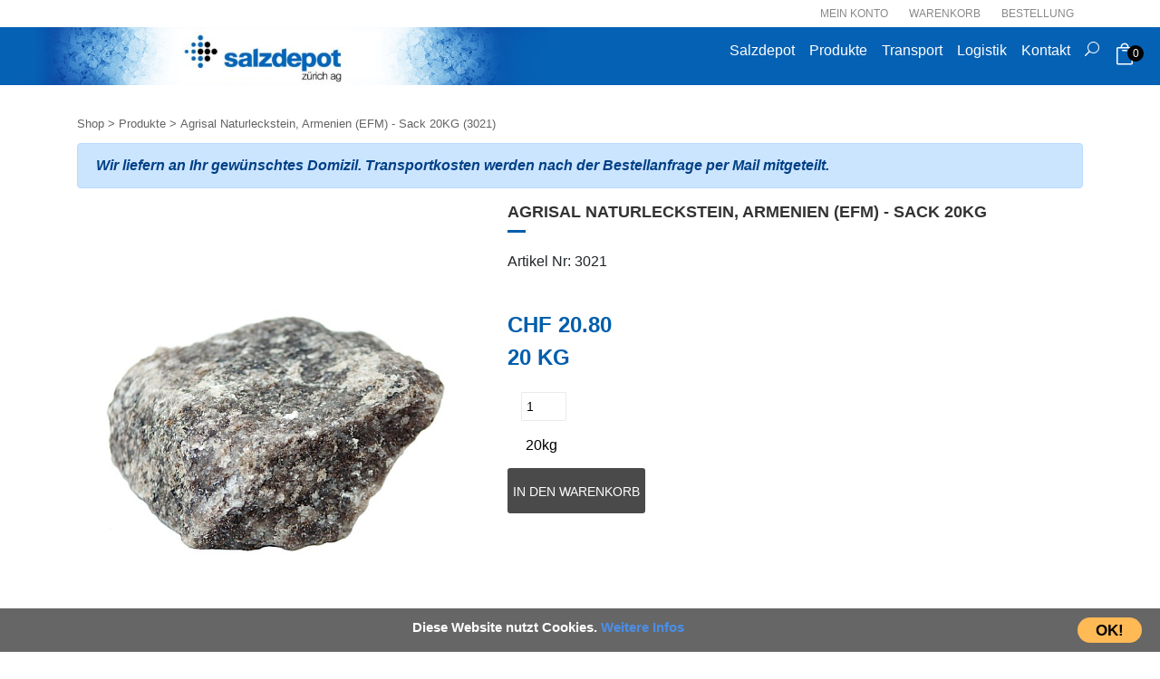

--- FILE ---
content_type: text/html;charset=UTF-8
request_url: https://salzdepot.ch/de/de-Produkte?item=3021
body_size: 16937
content:


  
  








  

    
        
    
    
    







    
    
    
    

    
        
    
        
    
        
    
        
    
        
    
    
        
    

    
        
    



    



    


 




 
 



















  



<!DOCTYPE html>
<html lang="de">
  <head>

    
    
    
      
      
      
      
      

    

    <link rel="canonical" href="https://salzdepot.ch/de/de-Produkte?item=3021" />    

	
	
		    
    <meta charset="utf-8">
    <meta http-equiv="X-UA-Compatible" content="IE=edge">
    <meta name="viewport" content="width=device-width, initial-scale=1">
    

    <meta name="copyright" content="Copyright 1998-2019 by Salzdepot AG">
    <meta name="author" content="Salzdepot Zürich AG">
    

      

        
        <title>Agrisal Naturleckstein, Armenien (EFM) - Sack 20KG</title>
        <meta name="title" content="Agrisal Naturleckstein, Armenien (EFM) - Sack 20KG">
        <meta name="Description" content="">
        <meta name="Abstract" content="">
        <meta name="Keywords" content="">
        <style>
          input[type=number]::-webkit-inner-spin-button, 
          input[type=number]::-webkit-outer-spin-button { 
          -webkit-appearance: none; 
          margin: 0; 
          }
          input[type=number] {
          -moz-appearance:textfield;
          }
        </style>
      
    
    
    <meta name="date" content="07.09.2023">
    <meta name="revisit-after" content="7 days">
    <meta name="robots" content="index,follow,archive">
    <meta name="Content-Language" content="de">  



		
	

	
	
		
<link rel="shortcut icon" type="image/x-icon" href="/favicon.ico" />
<link rel="stylesheet" href="/css/bootstrap.min.css">
<link href="/css/elegant_font.min.css" rel="stylesheet" type="text/css">
<link href="/css/salzdepot.min.css" rel="stylesheet" type="text/css">

<style>
.bg-salzdepot {
background-color: #0561B4;
}
footer .footer-static {
background-color: #0561B4;
}
</style>



		
	

  
  
    
<!-- Google tag (gtag.js) -->
<script async src="https://www.googletagmanager.com/gtag/js?id=G-S0TVENBCKR"></script>
<script>
  window.dataLayer = window.dataLayer || [];
  function gtag(){dataLayer.push(arguments);}
  gtag('js', new Date());

  gtag('config', 'G-S0TVENBCKR');
</script>

											

    
  

  </head>
  <body>
      
      
      

    

	
<header>
  <div class="top-nav">
    <div class="container">
      <div class="row"> 
        <div class="col">
          <ul class="top-link">
            <li><a href="/shop_account.cfm">Mein Konto</a></li>
            <li><a href="/shop_warenkorb.cfm">Warenkorb</a></li>
            <li><a href="/shop_checkout.cfm">Bestellung</a></li>
          </ul>				
        </div>
      </div>
    </div>
  </div>
  
  
  
  <div class=" nav-container"> 

    <nav class="navbar navbar-expand-lg navbar-dark bg-salzdepot row">
      <div class="col-lg-6 cold-md-5">
        <a href="https://salzdepot.ch/">
          
                <img src="/docs/logo_salzdepot_blau.png" class="img-fluid" alt="Logo">
                

              </a>
          </div>
          <div class="col-lg-6 col-md-6">
            

            <button class="navbar-toggler" type="button" data-toggle="collapse" data-target="#navbarNavAltMarkup" aria-controls="navbarNavAltMarkup" aria-expanded="false" aria-label="Toggle navigation">
              <span class="navbar-toggler-icon"></span>
            </button>
            <div class="collapse navbar-collapse col" id="navbarNavAltMarkup">
              <div class="navbar-nav">

                
                  
                    <a class="nav-item nav-link " href="/de/de-home">Salzdepot </a>
                    
                    
                  
                    <a class="nav-item nav-link active" href="/de/de-Produkte">Produkte </a>
                    
                    
                  
                    <a class="nav-item nav-link " href="/de/de-Transport">Transport </a>
                    
                    
                  
                      <a class="nav-item nav-link " href="/de/de-Logistik">Logistik </a>
                      
                    
                  
                    <a class="nav-item nav-link " href="/de/de-Kontakt">Kontakt </a>
                    
                    
                  <a class="nav-item nav-link" href="#" id="top-search" title="Search">
                    <i class="icon icon_search"></i>
                  </a>
                  <script>
                    document.getElementById("top-search").addEventListener("click", function(e) {
                      e.preventDefault();
                      $("#search-form").toggle();
                      $("#search").focus();
                    });

                  </script>
                  <form name="searchform" action="/results.cfm" id="search-form" class="form minisearch dropdown-menu search-content">
                    <div class="field search">
                      <label class="label" for="search" data-role="minisearch-label">
                        <span>Suche</span>
                      </label>
                      <div class="control">
                        <input id="search" type="text" name="Keyword" value="" placeholder="Suchen..." class="input-text" maxlength="128" role="combobox" aria-haspopup="false" aria-autocomplete="both" autocomplete="off" aria-expanded="false">
                        <div id="search_autocomplete" class="search-autocomplete" style="display: none;"></div>

                      </div>
                    </div>
                    <div class="actions">
                      <button type="submit" title="Search" class="action search">
                        <span>Suche</span>
                      </button>
                    </div>
                  </form>


                  <a class="nav-item nav-link minicart" href="/shop_warenkorb.cfm" title="Warenkorb">
                    



	 




		<i class="icon icon_bag_alt"></i>

		<span class="counter qty empty">
		  <span class="counter-number">
			0
		  </span>
		  <span class="counter-label">
		  
		  </span>
	  	</span>

                      </a>
                    </div>
                  </div>
              </div>
              </nav>
          </div>
          </header>
        



											

	
















			
		
	  	



	

	
	

	
	

	
	

		
		

		
			
				



 




    



    







    
        <!-- JSON-LD-Markup generiert von Google Strukturierte Daten: Markup-Hilfe -->
        <script type="application/ld+json">
        {
        "@context" : "http://schema.org",
        "@type" : "Product",
        "name" : "Agrisal Naturleckstein, Armenien (EFM) - Sack 20KG",
        "image" : "https://salzdepot.ch/docs/3021_Naturleckstein.jpg",
        "description" : "",
        "sku": "3021",
        "mpn": "3021",
        "url" : "https://salzdepot.ch//de/de-Produkte?item=3021",
        "brand": {
            "@type": "Thing",
            "name": "Schweizer Salinen"
          },
        "offers" : {
            "@type" : "Offer",
            "price" : "20.8",
            "priceCurrency" : "CHF",
            "priceValidUntil": "2026-07-18",
            "url" : "https://salzdepot.ch//de/de-Produkte?item=3021",
            "availability": "InStock"
        }
        }
        </script>




    


<main>
    <div class="container">
         
         
        
            <div class="shop-breadcrumbs">

                <a href="/de/de-Produkte" class="">Shop</a>
                <span class="">&gt;</span>
                <a href="/de/de-Produkte" class="">Produkte</a>
                <span class="">&gt;</span>
                
                
                <span class=""> Agrisal Naturleckstein, Armenien (EFM) - Sack 20KG (3021)</span>
            </div>
        

        
            
            
                <div class="alert alert-primary shop_alert" role="alert">
                    Wir liefern an Ihr gewünschtes Domizil. Transportkosten werden nach der Bestellanfrage per Mail mitgeteilt.
                </div>
            
            
            
                 
            

            <div class="item-main row">

                <div class="col-md-5 d-flex align-items-center justify-content-center">
                    <div class="item-img">
                        <img src="/docs/3021_Naturleckstein.jpg" class="item-full-img" alt="Produkt-Bild">
                    </div>
                </div>


                <div class=" col-md-7">
                    <div class="item-info">
                        <h2>Agrisal Naturleckstein, Armenien (EFM) - Sack 20KG</h2>
                        <form action="/shop_additem.cfm" method="POST">
                            <input type="HIDDEN" name="ItemID" value="3021">
                            <input type="HIDDEN" name="ItemGewicht" value="20" id="ItemGewicht">
                
                            <div class="item-id">
                                <p>Artikel Nr: 3021</p>
                            </div>

                            
                             
                                
                                <div class="item-options">
                                        
                                <br>
                                <div class="item-price" >
                                    <div class="item-current-price">			                                    
                                        <span>CHF 20.80</span> 
                                    </div>
                                    <div class="item-current-weight">
                                        <span>20 KG</span> 
                                    </div>
                                    
                                </div>
                            

                        

                            <div class="item-actions">
                                
                                

                                
                                    <div class="">
                                        <label for="Anzahl"></label><input type="number" id="Anzahl" name="Anzahl" value="1" class="anzahl" min="1" max="1000" required> 
                                        <p class="anzahl" id="GewichtCalculated"></p>
                                    </div>
                                    <p><input type="submit" class="btn-1 tocart" value="In den Warenkorb"></p>
                                

                            </div>

                            <div class="item-desc">
                                <br>
                                
                            </div>
            
                        </form>

                </div>




            </div>
        </div>
            <div class="item-full-info row">
                <div class="col-md-12">

                

                    <ul class="nav nav-tabs" id="item-full-info-tabs" role="tablist">
                        
                        
                                            
                        
                    </ul>
        
                    <div class="tab-content" id="item-full-info-tab-content">
                        
                        
                        
                    </div>
                </div>
               
            </div>
            
        

    </div>

</main>

 

			
			
		



	




	
			





<section class="footer" id="footer"  >
<footer>
  
  
    <div class="footer-top">
    <a class="btn-back-top" href="##" onclick="$( function(e) { $('html, body').animate({scrollTop:$('header').offset().top}, 'slow');})">
      <i class="icon arrow_carrot-2up"></i>
    </a>
  </div>
  <div class="footer-container">
    <div class="footer-static">

        <div class="container">
          <div class="row">
            
              <div class=" col-md-3">
                
                  <a href="/de/../" class="title">Salzdepot</a>
                

                
                  
                  
                  
                    
                      <a class="footer-text" href="/de/de-Transport">Transport<br>
                    
                      </a>
                  
                    
                      <a class="footer-text" href="/de/de-Logistik">Logistik<br>
                    
                      </a>
                  
                    
                      <a class="footer-text" href="/de/de-produkte">Produkte<br>
                    
                      </a>
                  
                  <br>
                

              </div>
            
              <div class=" col-md-3">
                
                  <a href="/de/de-AGB" class="title">AGB‘s</a>
                

                
                  
                  
                  
                    
                        <a class="footer-text" href="/de/de-Datenschutz">Datenschutz<br>
                    
                      </a>
                  
                    
                        <a class="footer-text" href="/de/de-Impressum">Impressum<br>
                    
                      </a>
                  
                  <br>
                

              </div>
            
              <div class=" col-md-3">
                
                  <a href="/de/de-Sortiment" class="title">Sortiment</a>
                

                
                  
                  
                  
                    
                      <a class="footer-text" href="/de/de-Produkte?cat=Regeneriersalz">Regeneriersalze<br>
                    
                      </a>
                  
                    
                      <a class="footer-text" href="/de/de-Produkte?cat=Auftausalz">Auftausalz<br>
                    
                      </a>
                  
                    
                      <a class="footer-text" href="/de/de-Produkte?cat=Speisesalz">Speisesalz<br>
                    
                      </a>
                  
                  <br>
                

              </div>
            
              <div class=" col-md-3">
                
                  <a href="/de/de-Kontakt" class="title">Kontakt</a>
                

                

              </div>
            
          </div>
          
        </div>
    </div>

  </div>


    

  

</footer>
</section>


  
<script src="/js/jquery-3.4.1.min.js"></script>
<script src="/js/popper.min.js"></script>
<script src="/bootstrap/js/bootstrap.min.js"></script>
<script src="/js/main.js" async defer></script>

  



  <script type="text/javascript">

      $(document).ready(function() {
          // var $inputs = $(".Anzahl");
          // $inputs.keyup(function() {
          //     $cake.val($(this).val());
          //     $("#cake").html('Datensatz Gespeichert');
          // });
          // $("#GewichtCalculated").val($("#Anzahl").val()*$("#ItemGewicht").val()+'kg');

          $("#GewichtCalculated").html( $("#Anzahl").val()*$("#ItemGewicht").val()+'kg') ;

          $("#Anzahl").change(function(){
            // $("#GewichtCalculated").val($("#Anzahl").val()*$("#ItemGewicht").val()+'kg');

            $("#GewichtCalculated").html( $("#Anzahl").val()*$("#ItemGewicht").val()+'kg') ;

            // console.log($("#GewichtCalculated").val()  );
            // console.log($("#Anzahl").val() );
            // console.log($("#ItemGewicht").val());
          });
      });
      


  </script>

  


  



  
    
  <div id="cookieConsent">
    Diese Website nutzt Cookies. <a href="/de/de-datenschutz">Weitere Infos</a> <a class="cookieConsentOK">OK!</a>
  </div>

<script>
  $(document).ready(function() {   
    //   $('#cookieConsent').modal('show');
    // document.cookie = "test=1; max-age=999999999; path=/";

    if (document.cookie.indexOf('cookie_user_informed') === -1) 
    {
      setTimeout(function () {
        $("#cookieConsent").fadeIn(200);
      }, 1000);
      $("#closeCookieConsent, .cookieConsentOK").click(function() {
        $("#cookieConsent").fadeOut(200);
        document.cookie = "cookie_user_informed=1; max-age=999999999; path=/";
      }); 

    }
  });
</script>

											

    
  



</body>
</html>

								
   
   

--- FILE ---
content_type: text/css
request_url: https://salzdepot.ch/css/salzdepot.min.css
body_size: 18234
content:
input[type=datetime],input[type=email],input[type=number],input[type=password],input[type=search],input[type=tel],input[type=text],input[type=url],select,textarea{background:#fff;background-clip:padding-box;border:1px solid #eaeaea;border-radius:1px;font-family:'Open Sans','Helvetica Neue',Helvetica,Arial,sans-serif;font-size:14px;height:32px;line-height:1.42857143;padding:0 9px;vertical-align:baseline;box-sizing:border-box}textarea{height:auto}main{padding-bottom:50px;padding-top:20px}.Homepage_Title{height:40px;background-color:#fff;position:absolute;width:100%;bottom:0;font-family:Arial,Helvetica,sans-serif}.colour_highlight_1{color:#000}:hover.colour_highlight_1{text-decoration:none;color:#000}.alignRight{align-content:right;text-align:right;float:right}.alignLeft{align-content:left;text-align:left;float:left}.btn-1{border:none;border-radius:0;box-shadow:none;display:inline-block;font-family:Montserrat,sans-serif;border-radius:3px;font-weight:400;text-shadow:none;white-space:nowrap;-webkit-transition:all .3s ease;transition:all .3s ease;font-size:14px;height:50px;line-height:50px;color:#fff;background-color:#4a4a4a;text-transform:uppercase;margin-bottom:10px}.btn-1:hover{background-color:#005eab}.link{text-decoration:underline;color:#000}.link:hover{text-decoration:underline;color:#666}.page-title{margin-left:auto;margin-right:auto;text-align:center;font-size:24px;color:#333;position:relative;text-transform:uppercase;padding-bottom:18px;margin-bottom:25px;margin-top:25px;font-family:Oswald,sans-serif;display:block;font-weight:700}.small-title{font-size:18px;color:#333;position:relative;text-transform:uppercase;padding-bottom:18px;margin-bottom:15px;margin-top:15px;font-family:Oswald,sans-serif;display:block;font-weight:700}.text-emphasis{color:#666;font-size:14px;font-style:italic}.top-nav{line-height:30px}.top-link{font-size:12px;color:#888;text-align:end}.top-nav ul.top-link{margin:0;padding:0}.top-nav ul.top-link li{display:inline-block}.top-link a{color:#888;text-transform:uppercase;margin-left:10px;margin-right:10px}.shop_alert{font-weight:600;font-style: italic;}.top-link a:hover{color:#005eab;text-decoration:none}.nav-container{background-color:#303030}nav.navbar{padding:0}nav.navbar .navbar-brand{margin:0}a.navbar-brand{padding-top:0;padding-bottom:0}nav.navbar .logolg{width:100%;max-width:860px;background-position:left left;background-image:url(/docs/Logo_Salzdepot.png);height:90px;padding-left:10px;margin-left:10px;background-repeat:no-repeat;background-origin:border-box}.bg-salzdepot{background-color:#303030;padding-top:0;padding-bottom:0;margin:0}nav.navbar .navbar-nav{position:relative;padding-left:127px}nav.navbar .navbar-nav .minicart{font-size:24px}nav.navbar .navbar-nav .minicart .counter.qty{position:absolute;min-width:18px;height:18px;border-radius:100%;background:#000;line-height:18px;padding:0;margin:0;text-align:center;top:auto;right:auto;font-size:12px;color:#fff;display:block;margin-left:15px;margin-top:-30px}nav.navbar .navbar-nav .dropdown-menu{right:0;left:auto;min-width:470px;height:45px;line-height:45px;position:absolute;padding:0;margin:0;border-radius:2px;border:1px solid #999}.navbar-dark .navbar-nav .nav-link{color:#fff}.navbar-dark .navbar-nav .nav-link:hover{color:#000}.dropdown-menu{position:absolute;top:100%;left:0;z-index:1000;display:none;float:left;min-width:160px;padding:5px 0;margin:2px 0 0;font-size:14px;text-align:left;list-style:none;background-color:#fff;-webkit-background-clip:padding-box;background-clip:padding-box;border:1px solid rgba(0,0,0,.15);border-radius:4px;-webkit-box-shadow:5px 10px 12px rgba(0,0,0,.6);box-shadow:5px 10px 12px rgba(0,0,0,.6)}.dropdown-menu label{display:none}.dropdown-menu input{padding:0;width:100%;padding-right:45px;margin:0;border:0;color:#555;padding-left:10px;font-size:14px;position:static;font-style:italic}nav.navbar .navbar-nav .dropdown-menu .action.search::before{-webkit-font-smoothing:antialiased;-moz-osx-font-smoothing:grayscale;font-family:ElegantIcons;content:"\55";color:#fff;display:inline-block;width:45px;height:45px;line-height:45px;text-align:center;color:#333;font-weight:700;font-size:18px}.dropdown-menu .action.search>span{border:0;clip:rect(0,0,0,0);height:1px;margin:-1px;overflow:hidden;padding:0;position:absolute;width:1px}.dropdown-menu .action.search{padding:0;right:0;top:0;position:absolute;display:block;background:0 0;line-height:0;border:0}.home-pics{display:-ms-grid;display:grid;-ms-grid-columns:1fr .5em 2fr;grid-template-columns:1fr 2fr;-ms-grid-rows:1fr .5em 1fr;grid-template-rows:1fr 1fr;-webkit-column-gap:.5em;-moz-column-gap:.5em;column-gap:.5em;row-gap:.5em;padding:.5em;width:100%}.home-pics a{opacity:1;transition:.5s all}.home-pics a .bg-fade{opacity:0;transition:1s opacity;background-color:#222;position:absolute;top:0;bottom:0;left:0;right:0}.home-pics a .bg-fade:hover{opacity:.5}.home-pics a.left-link1{-ms-grid-row:1;-ms-grid-column:1}.home-pics a.left-link2{-ms-grid-row:2;-ms-grid-column:1}.home-pics a.right-link{grid-column-start:2;grid-column-end:3;grid-row-start:1;grid-row-end:3;-ms-grid-row:1;-ms-grid-column:3;-ms-grid-row-span:3}.square h1{color:#000;position:absolute;bottom:-3;padding-left:1%;font-size:30px;font-weight:800}@media (max-width:768px){.square h1{font-size:22px}}.square{background-size:cover;background-position:center;width:100%;padding-top:75%;-ms-padding-top:200px;position:relative;display:block}@media all and (-ms-high-contrast:none),(-ms-high-contrast:active){.square{padding-top:250px}}.kontakt_titel{font-size:16px;text-transform:UPPERCASE}.shop-breadcrumbs{width:100%;margin-top:10px;margin-bottom:10px}.shop-titel{font-size:18px;color:#333;position:relative;text-transform:uppercase;padding-bottom:12px;font-family:Oswald,sans-serif;font-weight:600;margin-top:10px;margin-bottom:0;padding-bottom:0}.shop-cat-desc{margin-bottom:20px}.shop-breadcrumbs a,.shop-breadcrumbs span{color:#636363;font-size:13px}.shop-breadcrumbs a:hover{color:#005eab;text-decoration:underline}.shop-main{width:100%}.shop-filters .cat-header-container{margin-bottom:20px}.shop-filters .cat-header-container:hover{cursor:pointer}.shop-filters .cat-header-arrow{display:block;float:right;font-size:24px;transform:rotate(0);transition:transform ease-in-out .25s}.shop-filters .cat-header-arrow.up{transform:rotate(180deg)}.shop-filters .cat-header{font-size:18px;color:#333;position:relative;text-transform:uppercase;padding-bottom:12px;font-family:Oswald,sans-serif;display:inline;font-weight:600}.shop-filters .cat-header::before{content:"";width:20px;border-top:3px solid #005eab;position:absolute;left:0;bottom:0}.shop-filters .cat-sub-header{font-size:14px;color:#333;position:relative;text-transform:uppercase;margin-bottom:5px;font-family:Oswald,sans-serif;display:block;font-weight:600}.shop-filters .cat-items{list-style:none;padding:0}.shop-filters .category .cat-item.active{font-weight:600;text-decoration:underline}.shop-filters .filters{margin-top:25px}.shop-filters .filters .clear-filters{border:1px solid #333;border-radius:2px;display:block;padding:2px;text-align:center;background-color:#666;color:#fff;margin:10px auto;width:100%;font-size:13px}.shop-filters .filters .clear-filters:hover{color:#000;background-color:#fff;text-decoration:none}.shop-filters .filters .cat-item.active{background-color:#e1e1e1;border-radius:2px}.shop-filters .filters .cat-item.active a::after{content:'\4d';font-family:ElegantIcons;float:right;font-size:26px;margin-top:-9px}.shop-filters .cat-item a{color:#636363;font-size:13px;display:block;padding:2px}.shop-filters .cat-item a:hover{color:#005eab;text-decoration:none}.shop-main .product-grid{list-style:none;padding:0}.shop-main .product-item{list-style:none;margin-bottom:45px;padding:0 24px;padding-bottom:70px;border-right:1px solid #eaeaea}#select-produkte-sort{width:auto;margin-right:25px}#select-produkte-limit{width:auto}.shop-main .product-paging{text-align:right;font-size:18px;margin:auto;margin-bottom:10px}.page-link{padding:.05rem .55rem}.shop-main .product-item .product-image{object-fit:contain;max-width:200px;display:block;margin-left:auto;margin-right:auto}.shop-main .product-item .product-info h3{line-height:1}h3.product-name{font-size:16px;color:#7b7b7b;font-weight:600}a.product-title{font-size:16px;color:#7b7b7b;font-weight:600}a:hover.product-title{color:#005eab;text-decoration:none}.shop-main .product-item .product-teaser{font-size:12px}.shop-main .product-item .product-price{font-size:14px;margin-top:0;position:relative;z-index:2;color:#005eab;font-weight:700;display:inline-block;margin-bottom:10px}.shop-main .product-item .product-cart{position:absolute;bottom:0;width:100%;left:0}.shop-main .product-item .product-cart .product-cart-form{margin:0 24px}.shop-main .product-item .product-cart .item-to-cart{width:100%}.search-item-img{float:left;max-width:200px;max-height:200px}.search-nav{left:50%;position:absolute;transform:translateX(-50%)}.search-result-content{width:100%}.item-main{margin-bottom:40px}.item-main .item-img{height:100%}.item-main .item-img .item-full-img{display:block;padding:20px;object-fit:contain;margin-left:auto;margin-right:auto;max-width:100%;max-height:100%;height:100%}.item-main .item-info h2{font-size:18px;color:#333;position:relative;text-transform:uppercase;padding-bottom:12px;margin-bottom:20px;font-family:Oswald,sans-serif;display:block;font-weight:600}.item-main .item-info h2::before{content:"";width:20px;border-top:3px solid #005eab;position:absolute;left:0;bottom:0}.item-main .item-desc{color:#606060;font-size:14px;font-style:italic}.item-main .item-price{font-size:24px;color:#005eab;font-weight:700;margin-bottom:20px}.item-info .item-actions .anzahl{width:50px;height:32px;padding:5px;margin-bottom:10px;color:#000;margin-left:15px}.item-full-info #item-full-info-tabs{width:100%}.item-full-info #item-full-info-tabs .nav-item{margin-right:30px}.item-full-info #item-full-info-tabs a{background-color:#fff;border:0;font-size:18px;color:#333;position:relative;text-transform:uppercase;padding:0;padding-bottom:12px;margin-bottom:20px;font-family:Oswald,sans-serif;display:block;font-weight:600}.item-full-info #item-full-info-tabs a.active::before{content:"";width:20px;border-top:3px solid #005eab;position:absolute;left:0;bottom:0}.item-full-info #item-full-info-tabs a:hover{color:#005eab}.item-full-info #item-full-info-tabs a.active{color:#005eab}.item-full-info .tab-content{margin-top:25px}.checkout-item{border-top:solid 1px #e1e1e1;margin:0;padding:8px 0 0 0}.checkout-img{width:5%;float:left}.checkout-img .item-full-img{width:100%}.checkout-desc{width:95%;float:left;position:relative;padding-left:10px;font-size:12px}.checkout-itemname{width:85%}.checkout-itemname a{font-size:11px;color:#7b7b7b;font-weight:600}.checkout-itemname a:hover{color:#005eab;text-decoration:underline}.checkout-subcost{float:right;font-size:12px;font-weight:800}.checkout-price{width:100%}.checkout-price .aktion-current-price,.checkout-price .aktion-new-price,.checkout-price .aktion-old-price{display:inline-block;text-align:right;width:100%}.aktion-current-price span{color:#000}.checkout-price .aktion-new-price span{color:red}.checkout-price .aktion-new-price .aktion-text{color:#00f;margin:0 8px}.checkout-price .aktion-old-price span{text-decoration:line-through}.checkout-delete{float:right;position:absolute;top:0;right:0;padding:4px}.checkout-delete i{display:none;padding:10px;font-size:12px}.checkout-quantity{width:10%}.checkout-total{width:100%;font-size:18px;font-weight:800;margin:0;display:inline-block}.checkout-total label{font-weight:800}.checkout-total label:first-child{float:left}.checkout-total label:nth-child(2){float:right}.checkout-MWST{width:100%;font-weight:800;margin:0;display:inline-block;font-size:12px}.checkout-MWST label{font-weight:600;margin-bottom:0;font-size:12px}.checkout-MWST label:first-child{float:left}.checkout-MWST label:nth-child(2){float:right}input.checkout-button-number{display:block;margin-left:auto;margin-right:auto}input.checkout-button-submit{display:block;margin-left:auto;margin-right:auto}.bordered-1{border:1px solid #eaeaea;width:100%;padding:25px}.bordered-1 label{display:inline-block;margin:0;text-align:right}.bordered-1 input[type=password],.bordered-1 input[type=text]{display:inline-block;margin:0;width:100%;border:1px solid #eaeaea}.bordered-1 .input-group>input[type=text]{width:auto}.input-group-text{padding-top:0;padding-bottom:0}.center{width:250px;margin:auto;text-align:center}.login-button{width:200px}.pass-forget{color:#aaa}.pass-forget:hover{color:#333}.error-field{color:red;font-size:14px}.create-user{margin:auto;display:block;width:200px}.cust-entry form .required>label::after{content:'*';color:#e02b27;font-size:1rem;margin:0 0 0 5px}.cust-entry form .error-field>input{border:1px solid red}.payment-warenkorb{color:red;font-size:16px}.payment-labels{margin:0;padding:8px 0 8px 0}.payment-labels div{padding:0 5px;text-align:right}.payment-labels div:first-child{text-align:left}.payment-item{border-top:solid 1px #e1e1e1;margin:0;padding:8px 0 8px 0}.payment-item div{padding:0 5px;text-align:right}.payment-item div:first-child{text-align:left}.payment-prices{border-top:solid 1px #e1e1e1;width:100%;padding:15px 5px;margin:auto}.payment-prices div span{float:right}.payment-prices .prices-total{font-weight:800;font-size:18px}input.payment-accept{width:200px;display:block;margin:auto}a.order-id{font-weight:800;text-decoration:underline}.clearfix::after{content:"";clear:both;display:table}.payment-address{margin:30px 10px;padding:30px;border:1px solid #eaeaea}.payment-address h3{font-size:18px;color:#666;font-style:italic}.account-links a{margin:0 10px;text-decoration:underline;transition:width ease 1s;position:relative}.account-links a:first-child{margin-left:0}.account-links a:before{content:"";position:absolute;left:0;bottom:0;border-top:3px solid #005eab;width:0;transition:width ease .5s}.account-links a:after{content:""}.account-links a:focus:before,.account-links a:hover:before{width:100%}.order-row{padding:4px 0;border-top:solid 1px #e1e1e1}.row-header{font-weight:700;color:#555}.order-row span{display:block;color:grey}.order-row a{text-decoration:underline;overflow-wrap:break-word;word-break:break-all}.order-total{text-align:right;border-top:solid 1px #e1e1e1;margin:0;padding:8px 0 8px 0}.order-address{margin:8px 0}.order-address .col-md{border-top:solid 1px #e1e1e1;padding-top:8px;padding-bottom:8px;margin-bottom:8px}.order-address .col-md:nth-child(2){border-left:solid 1px #e1e1e1}.order-address .col-md .col:first-child{color:#888;text-align:right}footer .footer-top a.btn-back-top{display:block;height:100px;left:0;margin:0 auto;opacity:1;position:absolute;right:0;text-align:center;width:100px;padding:25px;-webkit-border-radius:100%;-moz-border-radius:100%;-ms-border-radius:100%;-o-border-radius:100%;border-radius:100%;-webkit-transition:all .3s ease;-moz-transition:all .3s ease;-ms-transition:all .3s ease;-o-transition:all .3s ease;transition:all .3s ease;z-index:1;transform:scale(1,1);-webkit-transform:scale(1,1);-moz-transform:scale(1,1);-ms-transform:scale(1,1);margin-top:-20px}footer .footer-top a.btn-back-top:hover{text-decoration:none}footer .footer-top a.btn-back-top i{background:#000;-webkit-border-radius:100%;-moz-border-radius:100%;-ms-border-radius:100%;-o-border-radius:100%;border-radius:100%;color:#fff;display:block;font-size:18px;height:50px;line-height:50px;width:50px;-webkit-transition:all .3s ease;-moz-transition:all .3s ease;-ms-transition:all .3s ease;-o-transition:all .3s ease;transition:all .3s ease;cursor:pointer}footer .footer-top a.btn-back-top i:hover{text-decoration:none;opacity:.7}footer .footer-static{width:100%}footer .footer-static{padding:125px 0 85px;background-color:#005eab;position:relative}footer .footer-static::before{background:url(/docs/bg_footer_center.png) no-repeat scroll center top;content:"";height:33px;left:0;margin:0 auto;position:absolute;right:0;top:0;width:360px}footer .footer-static .title{position:relative;margin-bottom:10px;font-size:16px;padding-bottom:0;padding-left:15px;text-transform:uppercase;line-height:1;color:#fff;font-family:"Helvetica Narrow","Arial Narrow",Tahoma,Arial,Helvetica,sans-serif;display:block;border-left:2px solid #fff;padding-left:10px}footer .footer-static .title::before{border-left:1px solid #fff}footer .footer-static .title:hover{color:#000}footer .footer-bottom{background-color:#2d2d2d;color:#999;font-size:14px;margin:0;padding:18px 0}footer .footer-text{color:#fff!important;padding-left:14px}footer .footer-text:hover{color:#000}a.footer-text{color:#fff}a.footer-text:hover{color:#000!important}.row.FooterBlackBlueBar{margin:0}@media(max-width:1200px){nav.navbar .navbar-nav{padding-left:40px}}@media(min-width:993px){.shop-main .product-item:nth-child(3n){border-right:none}}@media(max-width:992px){nav.navbar .navbar-nav{padding-left:0}nav.navbar .navbar-nav .dropdown-menu{min-width:96%;margin:0 2%}.shop-main .product-item:nth-child(2n){border-right:none}}@media(max-width:767px){.home-pics{grid-template-columns:1fr;grid-template-rows:1fr 1fr;-ms-grid-rows:1fr 1fr;-ms-grid-columns:1fr}.home-pics a.left-link1{-ms-grid-row:2;-ms-grid-column:1}.home-pics a.left-link2{-ms-grid-row:3;-ms-grid-column:1}.home-pics a.right-link{grid-column-start:1;grid-column-end:1;grid-row-start:1;grid-row-end:1;-ms-grid-row:1;-ms-grid-column:1;-ms-grid-row-span:1}.cat-header-container .cat-header-arrow{display:block}.shop-main .product-item{border-right:none}.shop-main .product-item{border-bottom:1px solid #eaeaea}}@media(max-width:576px){nav.navbar .navbar-nav .dropdown-menu{min-width:96%;margin:0 2%}}#cookieConsent{z-index:999;min-height:20px;font-family:OpenSans,arial,sans-serif;padding:10px 20px;background:rgba(0,0,0,.6);overflow:hidden;position:fixed;color:#fff;bottom:0;right:0;display:none;left:0;text-align:center;font-size:15px;font-weight:700}#cookieConsent a{color:#4b8ee7;text-decoration:none}#closeCookieConsent{float:right;display:inline-block;cursor:pointer;height:20px;width:20px;margin:-15px 0 0 0;font-weight:700}#closeCookieConsent:hover{color:#fff}#cookieConsent a.cookieConsentOK{display:inline-block;color:#000;font-size:1.1em;background:#ffba55;text-decoration:none;cursor:pointer;padding:2px 20px;float:right;border-radius:20px}#cookieConsent a.cookieConsentOK:hover{background-color:#fda016}

--- FILE ---
content_type: application/javascript
request_url: https://salzdepot.ch/js/main.js
body_size: 1018
content:
$( function() {
	if (sessionStorage.catHide === "true"){
		cats = $(".category .cat-header-container");
		catParent = cats.parent();
		cats.find(".cat-header-arrow").addClass("up")
		catParent.find(".cat-items, .cat-sub-header").toggle();
	}
	if (sessionStorage.filterHide === "true"){
		filt = $(".filters .cat-header-container");
		filtParent = filt.parent();
		filt.find(".cat-header-arrow").addClass("up")
		filtParent.find(".cat-items, .cat-sub-header").toggle();
	}



	$(".category .cat-header-container, .filters .cat-header-container").click( function(e){
		catParent = $(this).parent();
		arrowDiv = catParent.find(".cat-header-arrow");
		catParent.find(".cat-items, .cat-sub-header").slideToggle();


		if (arrowDiv.hasClass("up") ){
			arrowDiv.removeClass("up");
			if (catParent.hasClass("category") ){
				sessionStorage.catHide = false;
			} else if (catParent.hasClass("filters")){
				sessionStorage.filterHide = false;
			}
			
		} else {
			arrowDiv.addClass("up");
			if (catParent.hasClass("category") ){
				sessionStorage.catHide = true;
			} else if (catParent.hasClass("filters")){
				sessionStorage.filterHide = true;
			}
		}

		
	});
});

